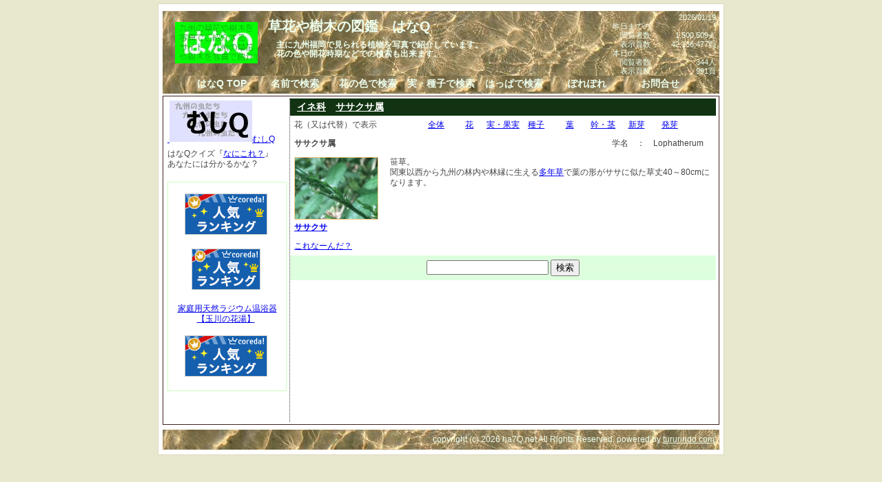

--- FILE ---
content_type: text/html; charset=UTF-8
request_url: http://ha7q.net/k/?q=101037
body_size: 2127
content:

<!doctype html public "-//W3C//DTD HTML 4.0//EN">
<html lang="ja">
<head>
<meta http-equiv="Content-Type" content="text/html; charset=utf-8">
<link rev="made" href="mailto:info@ha7q.net">
<title>はなQ　ササクサ属 ( イネ科)　草花や樹木の図鑑</title>
<meta name="Keywords" content="はなQ,草花や樹木の図鑑,写真,図鑑,検索,木本,草本,ササクサ属,,イネ科">
<meta name="Description" content="草花や樹木を名前で検索できる写真図鑑『はなQ』ササクサ属,">
<link rel="stylesheet" href="http://ha7q.net/css/87q.css" type="text/css">
<link rel="stylesheet" href="http://ha7q.net/css/87q_nam.css" type="text/css">
<link rel="shortcut icon" href="http://ha7q.net/img/ha7q.ico">
<script Language="JavaScript">
<!--
    function chgImg(imageNum){
             if (document.images) document.imagemax.src = imageNum;
    }
//-->
</script>
</head>
<body>
<div id="wrapper">
<div id="navi">
<div class="box">
<div id="navitopleft">
<img src="http://addlinx.net/img/link0/up.gif?adlmem&amp;f=4f4fee5b" alt=""  style="border: 0;"><br>
<a href="http://ha7q.net/">
<img src="http://addlinx.net/img/link/4f4fee5b.jpg" alt="はなQ"  style="border: 0;">
</a>
</div>
<div id="navitopmain">
<h1>草花や樹木の図鑑　はなQ</h1>
<h2>　主に九州福岡で見られる植物を写真で紹介しています。<br>
　花の色や開花時期などでの検索も出来ます。</h2>
</div>
<div id="navitopright">
<div class="rset">2026/01/19</div>
昨日までの<br>
　閲覧者数　<div class="rset2">1,500,509人</div><br class="clear">
　表示頁数　<div class="rset2">42,136,477頁</div><br class="clear">
本日の<br>
　閲覧者数　<div class="rset2">344人</div><br class="clear">
　表示頁数　<div class="rset2">991頁</div><br class="clear">
</div><br class="clear">
</div>
<div id="naviblock">
<a href="http://ha7q.net/"><span class="navibox">はなQ TOP</span></a>
<a href="http://ha7q.net/k/"><span class="navibox">名前で検索</span></a>
<a href="http://ha7q.net/f/"><span class="navibox">花の色で検索</span></a>
<a href="http://ha7q.net/s/"><span class="navibox">実・種子で検索</span></a>
<a href="http://ha7q.net/l/"><span class="navibox">はっぱで検索</span></a>
<a href="http://ha7q.net/r/"><span class="navibox">ぽれぽれ</span></a>
<a href="http://ha7q.net/inq/"><span class="navibox">お問合せ</span></a>
<br class="clear">
</div>
</div>
<div id="main">
<div id="left">
<div class="textbox">
<a href="http://mu4q.net/">
<img src="http://addlinx.net/img/link0/up.gif?adlmem&amp;f=4f4fee5b&amp;t=4f4f0870" alt=""  style="border: 0;">
<img src="http://addlinx.net/img/link/4f4f0870.jpg" alt="むしQ">むしQ</a>
</div>
<div class="textbox">
はなQクイズ『<a href="http://ha7q.net/q/">なにこれ？</a>』<br>
あなたには分かるかな ?
</div>
<div class="cm">
<div class="cml">
<a href="http://px.a8.net/svt/ejp?a8mat=1ZXMRO+5850PM+2IQY+5YJRL" target="_blank">
<img border="0" width="120" height="60" alt="" src="http://www27.a8.net/svt/bgt?aid=120821892316&wid=002&eno=01&mid=s00000011761001001000&mc=1"></a>
<img border="0" width="1" height="1" src="http://www16.a8.net/0.gif?a8mat=1ZXMRO+5850PM+2IQY+5YJRL" alt="">
</div>
<div class="cml">
<a href="http://px.a8.net/svt/ejp?a8mat=1HNB5W+DH8ASY+1LCQ+5ZU29" target="_blank">
<img border="0" width="100" height="60" alt="" src="http://www29.a8.net/svt/bgt?aid=090107204815&wid=001&eno=01&mid=s00000007433001007000&mc=1"></a>
<img border="0" width="1" height="1" src="http://www15.a8.net/0.gif?a8mat=1HNB5W+DH8ASY+1LCQ+5ZU29" alt="">
</div>
<div class="cml">
<a href="http://px.a8.net/svt/ejp?a8mat=1HNB5W+DKSWFM+17MK+HVFKY" target="_blank">家庭用天然ラジウム温浴器<br>【玉川の花湯】</a>
<img border="0" width="1" height="1" src="http://www15.a8.net/0.gif?a8mat=1HNB5W+DKSWFM+17MK+HVFKY" alt="">
</div>
<div class="cml">
<a href="http://px.a8.net/svt/ejp?a8mat=1ZXMRO+5AIR4Q+6OA+C33KX" target="_blank">
<img border="0" width="120" height="60" alt="" src="http://www28.a8.net/svt/bgt?aid=120821892320&wid=002&eno=01&mid=s00000000865002030000&mc=1"></a>
<img border="0" width="1" height="1" src="http://www10.a8.net/0.gif?a8mat=1ZXMRO+5AIR4Q+6OA+C33KX" alt="">
</div>
</div>
</div>
<div id="contents">
<h3><a href="http://ha7q.net/k/?q=1017">イネ科</a>　<a href="http://ha7q.net/k/?q=101037">ササクサ属</a></h3>
<div class="pbox">
<div class="partbox1">花（又は代替）で表示</div>
<div class="partbox2"><a href="http://ha7q.net/k/?q=101037&amp;d=0"></a></div>
<div class="partbox2"><a href="http://ha7q.net/k/?q=101037&amp;d=1">全体</a></div>
<div class="partbox2"><a href="http://ha7q.net/k/?q=101037&amp;d=2">花</a></div>
<div class="partbox2"><a href="http://ha7q.net/k/?q=101037&amp;d=3">実・果実</a></div>
<div class="partbox2"><a href="http://ha7q.net/k/?q=101037&amp;d=4">種子</a></div>
<div class="partbox2"><a href="http://ha7q.net/k/?q=101037&amp;d=5">葉</a></div>
<div class="partbox2"><a href="http://ha7q.net/k/?q=101037&amp;d=6">幹・茎</a></div>
<div class="partbox2"><a href="http://ha7q.net/k/?q=101037&amp;d=7">新芽</a></div>
<div class="partbox2"><a href="http://ha7q.net/k/?q=101037&amp;d=8">発芽</a></div>
<br class="clear">
</div>
<div class="pbox">
<div class="ptitle">ササクサ属</div>
<div class="pie">
<div class="pig">学名　：　Lophatherum</div>
</div><br class="clear">
</div>
<div class="pbox">
<div class="ptitle"><a href="http://ha7q.net/k/?q=100496"><img src="http://ha7q.net/img/p/1506895334.jpg" alt="ササクサ 5" width="120" height="89"><br>ササクサ</a></div>
<div class="pie">笹草。<br>
関東以西から九州の林内や林縁に生える<a href="http://ha7q.net/w/?q=%E5%A4%9A%E5%B9%B4%E8%8D%89">多年草</a>で葉の形がササに似た草丈40～80cmになります。</div><br class="clear">
</div>
<div class="pbox"><a href="http://ha7q.net/q/">これなーんだ？</a></div>
<div class="pbox centering sha">
<form name="aa" method="get" action="http://ha7q.net/k/">
<input type="text" name="q" size="20" maxlength="31">
<input type="submit" name="f" value="検索">
</form>
</div>
</div><br class="clear">
</div>
<div id="footer">
<div class="rset"> copyright (c) 2026 ha7Q.net All Rights Reserved. powered by <a href="http://tururindo.com">tururindo.com</a></div>
</div>
</div>
</body>
</html>
